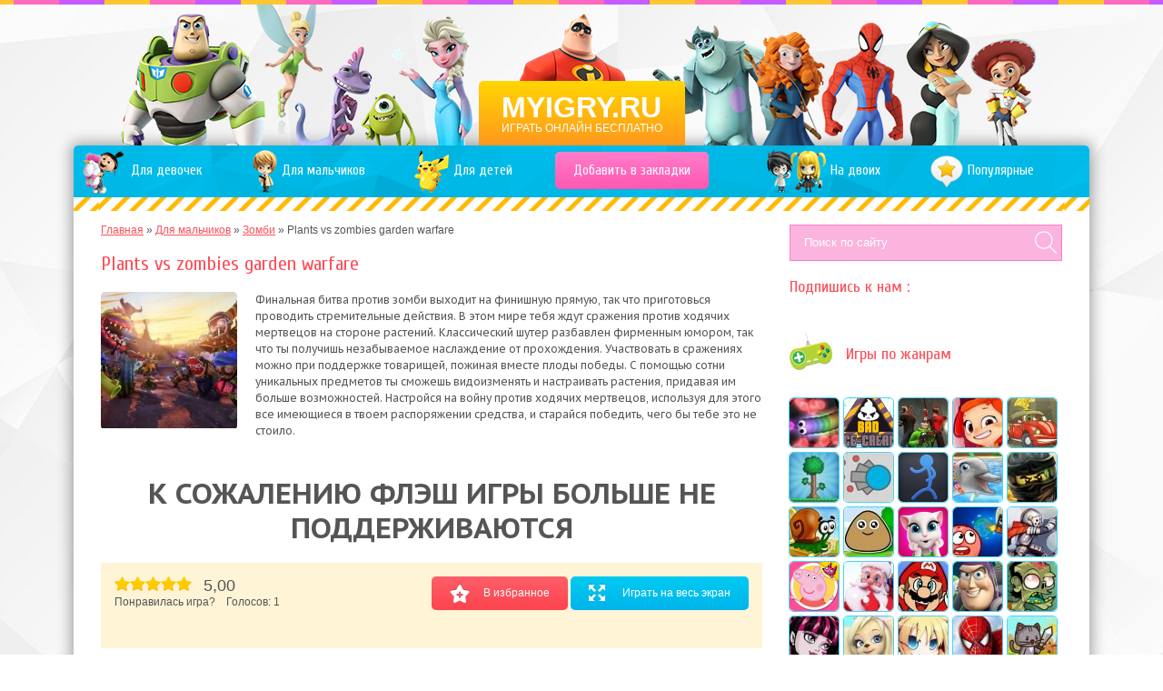

--- FILE ---
content_type: text/html; charset=utf-8
request_url: http://myigry.ru/plants-vs-zombies-garden-warfare/
body_size: 12163
content:
<!DOCTYPE html>
<html itemscope itemtype="http://schema.org/WebPage" lang="ru">
<head>
  <meta charset="UTF-8">
  <title itemprop="name">Игра Plants vs zombies garden warfare играть онлайн бесплатно</title>
  <meta name="description" itemprop="description" lang="ru" content="Финальная битва против зомби выходит на финишную прямую, так что приготовься проводить стремительные действия. В этом мире тебя ждут сражения против ходячих мертвецов на стороне растений.">
  <meta property="og:type" content="article">
  <meta property="og:title" content="Игра Plants vs zombies garden warfare играть онлайн бесплатно">
  <meta property="og:description" content="Финальная битва против зомби выходит на финишную прямую, так что приготовься проводить стремительные действия. В этом мире тебя ждут сражения против ходячих мертвецов на стороне растений.">
  <meta property="og:url" content="http://myigry.ru/plants-vs-zombies-garden-warfare/">
  <meta property="og:image" content="http://myigry.ru/wp-content/uploads/2016/07/plants-vs-zombies-garden-warfare-165x135.jpg">
  <meta name="viewport" content="width=device-width, initial-scale=1, maximum-scale=1">
  <meta name="format-detection" content="telephone=no">
  <link href='http://fonts.googleapis.com/css?family=PT+Sans+Caption:400,700&subset=latin,cyrillic' rel='stylesheet' type='text/css'>
  <link href='http://fonts.googleapis.com/css?family=Cuprum:400,700&subset=latin,cyrillic' rel='stylesheet' type='text/css'>
  <link rel="alternate" type="application/rss+xml" title="RSS 2.0" href="/feed/">
  <link rel="pingback" href="/xmlrpc.php">
  <link rel="shortcut icon" href="/wp-content/themes/flash-1/img/nav-icon.png">
  <link rel='dns-prefetch' href='//s.w.org'>
  <link rel="alternate" type="application/rss+xml" title="Онлайн игры - играть бесплатно &raquo; Лента комментариев к &laquo;Plants vs zombies garden warfare&raquo;" href="/plants-vs-zombies-garden-warfare/feed/">
  <script type="text/javascript">
                        window._wpemojiSettings = {"baseUrl":"https:\/\/s.w.org\/images\/core\/emoji\/12.0.0-1\/72x72\/","ext":".png","svgUrl":"https:\/\/s.w.org\/images\/core\/emoji\/12.0.0-1\/svg\/","svgExt":".svg","source":{"concatemoji":"http:\/\/myigry.ru\/wp-includes\/js\/wp-emoji-release.min.js?ver=5.3.13"}};
                        !function(e,a,t){var n,r,o,i=a.createElement("canvas"),p=i.getContext&&i.getContext("2d");function s(e,t){var a=String.fromCharCode;p.clearRect(0,0,i.width,i.height),p.fillText(a.apply(this,e),0,0);e=i.toDataURL();return p.clearRect(0,0,i.width,i.height),p.fillText(a.apply(this,t),0,0),e===i.toDataURL()}function c(e){var t=a.createElement("script");t.src=e,t.defer=t.type="text/javascript",a.getElementsByTagName("head")[0].appendChild(t)}for(o=Array("flag","emoji"),t.supports={everything:!0,everythingExceptFlag:!0},r=0;r<o.length;r++)t.supports[o[r]]=function(e){if(!p||!p.fillText)return!1;switch(p.textBaseline="top",p.font="600 32px Arial",e){case"flag":return s([127987,65039,8205,9895,65039],[127987,65039,8203,9895,65039])?!1:!s([55356,56826,55356,56819],[55356,56826,8203,55356,56819])&&!s([55356,57332,56128,56423,56128,56418,56128,56421,56128,56430,56128,56423,56128,56447],[55356,57332,8203,56128,56423,8203,56128,56418,8203,56128,56421,8203,56128,56430,8203,56128,56423,8203,56128,56447]);case"emoji":return!s([55357,56424,55356,57342,8205,55358,56605,8205,55357,56424,55356,57340],[55357,56424,55356,57342,8203,55358,56605,8203,55357,56424,55356,57340])}return!1}(o[r]),t.supports.everything=t.supports.everything&&t.supports[o[r]],"flag"!==o[r]&&(t.supports.everythingExceptFlag=t.supports.everythingExceptFlag&&t.supports[o[r]]);t.supports.everythingExceptFlag=t.supports.everythingExceptFlag&&!t.supports.flag,t.DOMReady=!1,t.readyCallback=function(){t.DOMReady=!0},t.supports.everything||(n=function(){t.readyCallback()},a.addEventListener?(a.addEventListener("DOMContentLoaded",n,!1),e.addEventListener("load",n,!1)):(e.attachEvent("onload",n),a.attachEvent("onreadystatechange",function(){"complete"===a.readyState&&t.readyCallback()})),(n=t.source||{}).concatemoji?c(n.concatemoji):n.wpemoji&&n.twemoji&&(c(n.twemoji),c(n.wpemoji)))}(window,document,window._wpemojiSettings);
  </script>
  <style type="text/css">
  img.wp-smiley,
  img.emoji {
        display: inline !important;
        border: none !important;
        box-shadow: none !important;
        height: 1em !important;
        width: 1em !important;
        margin: 0 .07em !important;
        vertical-align: -0.1em !important;
        background: none !important;
        padding: 0 !important;
  }
  </style>
  <link rel='stylesheet' id='wp-postratings-css' href='/wp-content/plugins/wp-postratings/css/postratings-css.css?ver=1.84' type='text/css' media='all'>
  <link rel='stylesheet' id='reset-css' href='/wp-content/themes/flash-1/css/reset.css?ver=5.3.13' type='text/css' media='all'>
  <link rel='stylesheet' id='default-style-css' href='/wp-content/themes/flash-1/style.css?ver=5.3.13' type='text/css' media='all'>
  <link rel='stylesheet' id='social-style-css' href='/wp-content/themes/flash-1/css/social-likes_classic.css?ver=5.3.13' type='text/css' media='all'>
  <link rel='stylesheet' id='MyriadPro-css' href='/wp-content/themes/flash-1/fonts/myriadpro.css?ver=5.3.13' type='text/css' media='all'>
  <script type='text/javascript' src='/wp-includes/js/jquery/jquery.js?ver=1.12.4-wp'></script>
  <script type='text/javascript' src='/wp-includes/js/jquery/jquery-migrate.min.js?ver=1.4.1'></script>
  <script type='text/javascript' src='/wp-content/themes/flash-1/js/social-likes.min.js?ver=5.3.13'></script>
  <script type='text/javascript' src='/wp-content/themes/flash-1/js/jquery.knob.js?ver=5.3.13'></script>
  <script type='text/javascript' src='/wp-content/themes/flash-1/js/default.js?ver=5.3.13'></script>
  <link rel='https://api.w.org/' href='/wp-json/'>
  <link rel="EditURI" type="application/rsd+xml" title="RSD" href="/xmlrpc.php?rsd">
  <link rel="wlwmanifest" type="application/wlwmanifest+xml" href="/wp-includes/wlwmanifest.xml">
  <link rel='prev' title='Дневники тайн прохождение' href='/dnevniki-tayn-prokhozhdenie/'>
  <link rel='next' title='Garden warfare 2' href='/garden-warfare-2/'>
  <link rel="canonical" href="/plants-vs-zombies-garden-warfare/">
  <link rel='shortlink' href='/?p=22892'>
  <link rel="alternate" type="application/json+oembed" href="/wp-json/oembed/1.0/embed?url=http%3A%2F%2Fmyigry.ru%2Fplants-vs-zombies-garden-warfare%2F">
  <link rel="alternate" type="text/xml+oembed" href="/wp-json/oembed/1.0/embed?url=http%3A%2F%2Fmyigry.ru%2Fplants-vs-zombies-garden-warfare%2F&#038;format=xml">
</head>
<body class="post-template-default single single-post postid-22892 single-format-standard">
  <div class="wrapper">
    <div class="topper"></div>
    <header itemscope itemtype="http://schema.org/WPHeader">
      <a href="/">
      <div class="logo-wrap">
        <p class="logo" itemprop="name">MYIGRY.RU</p>
        <p class="slogan" itemprop="description">Играть онлайн бесплатно</p>
      </div></a>
    </header>
    <div class="entry">
      <nav itemscope itemtype="http://www.schema.org/SiteNavigationElement">
        <div class="menu-glavnoe-menyu-container">
          <ul id="menu-glavnoe-menyu" class="menu">
            <li itemprop="name" id="menu-item-10732" class="menu-girls menu-item menu-item-type-taxonomy menu-item-object-category menu-item-10732">
              <a href="/igry-dlya-devochek/" itemprop="url"><span>Для девочек</span></a>
            </li>
            <li itemprop="name" id="menu-item-10734" class="menu-boys menu-item menu-item-type-taxonomy menu-item-object-category current-post-ancestor menu-item-10734">
              <a href="/dlya-malchikov/" itemprop="url"><span>Для мальчиков</span></a>
            </li>
            <li itemprop="name" id="menu-item-10733" class="menu-kids menu-item menu-item-type-taxonomy menu-item-object-category menu-item-10733">
              <a href="/dlya-detey/" itemprop="url"><span>Для детей</span></a>
            </li>
            <li itemprop="name" id="menu-item-12" class="menu-favor menu-item menu-item-type-custom menu-item-object-custom menu-item-12">
              <a href="#" itemprop="url"><span>Добавить в закладки</span></a>
            </li>
            <li itemprop="name" id="menu-item-10735" class="menu-two menu-item menu-item-type-taxonomy menu-item-object-category menu-item-10735">
              <a href="/igry-na-dvoih/" itemprop="url"><span>На двоих</span></a>
            </li>
            <li itemprop="name" id="menu-item-10736" class="menu-new menu-item menu-item-type-taxonomy menu-item-object-category menu-item-10736">
              <a title="Новинки игр" href="/novinki/" itemprop="url"><span>Новинки</span></a>
            </li>
            <li itemprop="name" id="menu-item-10737" class="menu-pop menu-item menu-item-type-taxonomy menu-item-object-category menu-item-10737">
              <a title="Популярные онлайн игры" href="/populyarnoe/" itemprop="url"><span>Популярные</span></a>
            </li>
            
          </ul>
        </div>
      </nav>
      <section class="content-wrap" itemscope itemtype="http://schema.org/VideoGame">
        <div class="breadcrumbs">
          <div class="pf-breadcrumbs" xmlns:v="http://rdf.data-vocabulary.org/#">
            <span typeof="v:Breadcrumb"><a href="/" rel="v:url" property="v:title">Главная</a> &raquo;</span> <span typeof="v:Breadcrumb"><a href="/dlya-malchikov/" rel="v:url" property="v:title">Для мальчиков</a> &raquo;</span> <span typeof="v:Breadcrumb"><a href="/igry-zombi/" rel="v:url" property="v:title">Зомби</a> &raquo;</span> Plants vs zombies garden warfare
          </div>
        </div>
        <div class="textblock">
          <h1 itemprop="name">Plants vs zombies garden warfare</h1>
          <div class="page-entry post-22892 post type-post status-publish format-standard has-post-thumbnail hentry category-igry-zombi" id="post-22892">
            <div class="post-thumb">
              <a href="/plants-vs-zombies-garden-warfare/" itemprop="url"><img width="150" height="150" src="/wp-content/uploads/2016/07/plants-vs-zombies-garden-warfare-150x150.jpg" class="attachment-thumbnail size-thumbnail wp-post-image" alt="Игра Plants vs zombies garden warfare" title="Игра Plants vs zombies garden warfare" itemprop="image" srcset="/wp-content/uploads/2016/07/plants-vs-zombies-garden-warfare-150x150.jpg 150w, /wp-content/uploads/2016/07/plants-vs-zombies-garden-warfare-54x54.jpg 54w" sizes="(max-width: 150px) 100vw, 150px"></a>
            </div>
            <div itemprop="description">
              <p>Финальная битва против зомби выходит на финишную прямую, так что приготовься проводить стремительные действия. В этом мире тебя ждут сражения против ходячих мертвецов на стороне растений. Классический шутер разбавлен фирменным юмором, так что ты получишь незабываемое наслаждение от прохождения. Участвовать в сражениях можно при поддержке товарищей, пожиная вместе плоды победы. С помощью сотни уникальных предметов ты сможешь видоизменять и настраивать растения, придавая им больше возможностей. Настройся на войну против ходячих мертвецов, используя для этого все имеющиеся в твоем распоряжении средства, и старайся победить, чего бы тебе это не стоило.</p>
            </div>
          </div>
        </div>
        <div class="game-single">
          <div class="flash-wrap fullscreen">
            <p style="text-transform: uppercase;padding: 20px 0;font-weight: bold;font-size: 2rem;line-height: 1.2;">К сожалению флэш игры больше не поддерживаются</p>
          </div>
          <div class="share clear">
            <div class="links">
              <a class="btn btn-favor" rel="sidebar"><i></i><span>В избранное</span></a> <a class="btn btn-fullscreen link-fullscreen"><i></i><span>Играть на весь экран</span></a> <a class="btn btn-close-fullscreen close-fullscreen"><i></i><span>Закрыть</span></a>
            </div>
            <div class="star" style="padding:15px;">
              <div id="post-ratings-22892" class="post-ratings" data-nonce="cf8b387d82">
                <img src="/wp-content/plugins/wp-postratings/images/stars_flat(png)/rating_on.png" alt="1 оценка, среднее: 5,00 из 5" title="1 оценка, среднее: 5,00 из 5" class="post-ratings-image"><img src="/wp-content/plugins/wp-postratings/images/stars_flat(png)/rating_on.png" alt="1 оценка, среднее: 5,00 из 5" title="1 оценка, среднее: 5,00 из 5" class="post-ratings-image"><img src="/wp-content/plugins/wp-postratings/images/stars_flat(png)/rating_on.png" alt="1 оценка, среднее: 5,00 из 5" title="1 оценка, среднее: 5,00 из 5" class="post-ratings-image"><img src="/wp-content/plugins/wp-postratings/images/stars_flat(png)/rating_on.png" alt="1 оценка, среднее: 5,00 из 5" title="1 оценка, среднее: 5,00 из 5" class="post-ratings-image"><img src="/wp-content/plugins/wp-postratings/images/stars_flat(png)/rating_on.png" alt="1 оценка, среднее: 5,00 из 5" title="1 оценка, среднее: 5,00 из 5" class="post-ratings-image"> <strong>5,00</strong>
                <div class="rating-bottom">
                  Понравилась игра? &nbsp;&nbsp;&nbsp;Голосов: <span>1</span>
                </div>
              </div>
              <div style="display: none;" itemprop="aggregateRating" itemscope itemtype="http://schema.org/AggregateRating">
                <meta itemprop="bestRating" content="5">
                <meta itemprop="worstRating" content="1">
                <meta itemprop="ratingValue" content="5">
                <meta itemprop="ratingCount" content="1">
              </div>
            </div>
            <div class="sociale">
              
            </div>
          </div>
        </div>
        <div class="game-navigation clear">
          <a href="/dnevniki-tayn-prokhozhdenie/" rel="prev">Предыдущая игра</a> <a href="/garden-warfare-2/" rel="next">Следущая игра</a>
        </div>
        <h2>Похожие игры</h2>
        <div class="sim-items clear">
          <div class="sim-item post-3456 post type-post status-publish format-standard has-post-thumbnail hentry category-igry-gonki" id="post-3456">
            <div class="sim-image">
              <a href="/parkovka-avtobusa/"><img width="150" height="150" src="/wp-content/uploads/i/3456-150x150.jpg" class="attachment-thumbnail size-thumbnail wp-post-image" alt="Игра Парковка Автобуса" title="Игра Парковка Автобуса" srcset="/wp-content/uploads/i/3456-150x150.jpg 150w, /wp-content/uploads/i/3456-115x115.jpg 115w, /wp-content/uploads/i/3456-54x54.jpg 54w, /wp-content/uploads/i/3456.jpg 170w" sizes="(max-width: 150px) 100vw, 150px"></a>
            </div>Парковка Автобуса
          </div>
          <div class="sim-item post-8834 post type-post status-publish format-standard has-post-thumbnail hentry category-igry-zombi" id="post-8834">
            <div class="sim-image">
              <a href="/rvz-garden-warfare/"><img width="150" height="150" src="/wp-content/uploads/2016/03/rvz-garden-warfare-150x150.jpg" class="attachment-thumbnail size-thumbnail wp-post-image" alt="Игра Рvz garden warfare" title="Игра Рvz garden warfare" srcset="/wp-content/uploads/2016/03/rvz-garden-warfare-150x150.jpg 150w, /wp-content/uploads/2016/03/rvz-garden-warfare-54x54.jpg 54w" sizes="(max-width: 150px) 100vw, 150px"></a>
            </div>Рvz garden warfare
          </div>
          <div class="sim-item post-5683 post type-post status-publish format-standard has-post-thumbnail hentry category-igry-strelyalki" id="post-5683">
            <div class="sim-image">
              <a href="/agenty-ankl/"><img width="150" height="150" src="/wp-content/uploads/2016/04/agenty-ankl-150x150.png" class="attachment-thumbnail size-thumbnail wp-post-image" alt="Игра Агенты анкл" title="Игра Агенты анкл" srcset="/wp-content/uploads/2016/04/agenty-ankl-150x150.png 150w, /wp-content/uploads/2016/04/agenty-ankl-54x54.png 54w" sizes="(max-width: 150px) 100vw, 150px"></a>
            </div>Агенты анкл
          </div>
          <div class="sim-item post-27140 post type-post status-publish format-standard has-post-thumbnail hentry category-igry-priklyucheniya" id="post-27140">
            <div class="sim-image">
              <a href="/frizl-fraz/"><img width="150" height="150" src="/wp-content/uploads/2016/12/frizl-fraz-150x150.png" class="attachment-thumbnail size-thumbnail wp-post-image" alt="Игра Фризл Фраз" title="Игра Фризл Фраз" srcset="/wp-content/uploads/2016/12/frizl-fraz-150x150.png 150w, /wp-content/uploads/2016/12/frizl-fraz-300x300.png 300w, /wp-content/uploads/2016/12/frizl-fraz-115x115.png 115w, /wp-content/uploads/2016/12/frizl-fraz-54x54.png 54w, /wp-content/uploads/2016/12/frizl-fraz.png 512w" sizes="(max-width: 150px) 100vw, 150px"></a>
            </div>Фризл Фраз
          </div>
          <div class="sim-item post-12453 post type-post status-publish format-standard has-post-thumbnail hentry category-terrariya" id="post-12453">
            <div class="sim-image">
              <a href="/terraria-veshhi/"><img width="150" height="150" src="/wp-content/uploads/2016/05/terraria-veshhi-150x150.png" class="attachment-thumbnail size-thumbnail wp-post-image" alt="Игра Terraria вещи " title="Игра Terraria вещи " srcset="/wp-content/uploads/2016/05/terraria-veshhi-150x150.png 150w, /wp-content/uploads/2016/05/terraria-veshhi-300x300.png 300w, /wp-content/uploads/2016/05/terraria-veshhi-115x115.png 115w, /wp-content/uploads/2016/05/terraria-veshhi-54x54.png 54w, /wp-content/uploads/2016/05/terraria-veshhi.png 720w" sizes="(max-width: 150px) 100vw, 150px"></a>
            </div>Terraria вещи
          </div>
          <div class="sim-item post-10520 post type-post status-publish format-standard has-post-thumbnail hentry category-igry-lego-nindzya-go" id="post-10520">
            <div class="sim-image">
              <a href="/lego-nindzya-go-protiv-zombi/"><img width="150" height="150" src="/wp-content/uploads/2016/08/lego-nindzya-go-protiv-zombi-150x150.jpg" class="attachment-thumbnail size-thumbnail wp-post-image" alt="Игра Лего Ниндзя Го против зомби" title="Игра Лего Ниндзя Го против зомби" srcset="/wp-content/uploads/2016/08/lego-nindzya-go-protiv-zombi-150x150.jpg 150w, /wp-content/uploads/2016/08/lego-nindzya-go-protiv-zombi-54x54.jpg 54w" sizes="(max-width: 150px) 100vw, 150px"></a>
            </div>Лего Ниндзя Го против зомби
          </div>
          <div class="sim-item post-30481 post type-post status-publish format-standard has-post-thumbnail hentry category-igry-shakhmaty" id="post-30481">
            <div class="sim-image">
              <a href="/slozhnye-shakhmaty/"><img width="150" height="150" src="/wp-content/uploads/2017/08/slozhnye-shakhmaty-150x150.jpg" class="attachment-thumbnail size-thumbnail wp-post-image" alt="Игра Сложные шахматы " title="Игра Сложные шахматы " srcset="/wp-content/uploads/2017/08/slozhnye-shakhmaty-150x150.jpg 150w, /wp-content/uploads/2017/08/slozhnye-shakhmaty-54x54.jpg 54w" sizes="(max-width: 150px) 100vw, 150px"></a>
            </div>Сложные шахматы
          </div>
          <div class="sim-item post-1382 post type-post status-publish format-standard has-post-thumbnail hentry category-igry-brodilki" id="post-1382">
            <div class="sim-image">
              <a href="/na-russkom-ot-mekhanikov/"><img width="150" height="150" src="/wp-content/uploads/2015/09/1428944401_dead-effect-2-150x150.jpg" class="attachment-thumbnail size-thumbnail wp-post-image" alt="Игра На русском от механиков" title="Игра На русском от механиков" srcset="/wp-content/uploads/2015/09/1428944401_dead-effect-2-150x150.jpg 150w, /wp-content/uploads/2015/09/1428944401_dead-effect-2-54x54.jpg 54w" sizes="(max-width: 150px) 100vw, 150px"></a>
            </div>На русском от механиков
          </div>
          <div class="sim-item post-26595 post type-post status-publish format-standard has-post-thumbnail hentry category-igry-strelyalki" id="post-26595">
            <div class="sim-image">
              <a href="/block-city-wars/"><img width="150" height="150" src="/wp-content/uploads/2016/11/block-city-wars-150x150.jpg" class="attachment-thumbnail size-thumbnail wp-post-image" alt="Игра Block City Wars" title="Игра Block City Wars" srcset="/wp-content/uploads/2016/11/block-city-wars-150x150.jpg 150w, /wp-content/uploads/2016/11/block-city-wars-115x115.jpg 115w, /wp-content/uploads/2016/11/block-city-wars-54x54.jpg 54w, /wp-content/uploads/2016/11/block-city-wars.jpg 225w" sizes="(max-width: 150px) 100vw, 150px"></a>
            </div>Block City Wars
          </div>
          <div class="sim-item post-23806 post type-post status-publish format-standard has-post-thumbnail hentry category-igry-priklyucheniya" id="post-23806">
            <div class="sim-image">
              <a href="/lunnaya-dolina/"><img width="150" height="150" src="/wp-content/uploads/2016/07/lunnaya-dolina-150x150.png" class="attachment-thumbnail size-thumbnail wp-post-image" alt="Игра Лунная Долина" title="Игра Лунная Долина" srcset="/wp-content/uploads/2016/07/lunnaya-dolina-150x150.png 150w, /wp-content/uploads/2016/07/lunnaya-dolina-54x54.png 54w" sizes="(max-width: 150px) 100vw, 150px"></a>
            </div>Лунная Долина
          </div>
          <div class="sim-item post-8807 post type-post status-publish format-standard has-post-thumbnail hentry category-igry-assasin-krid category-igry-strelyalki" id="post-8807">
            <div class="sim-image">
              <a href="/assasin-krid-1/"><img width="150" height="150" src="/wp-content/uploads/i/8807-150x150.jpg" class="attachment-thumbnail size-thumbnail wp-post-image" alt="Игра Стрелялка: Ассасин Снайпер" title="Игра Стрелялка: Ассасин Снайпер" srcset="/wp-content/uploads/i/8807-150x150.jpg 150w, /wp-content/uploads/i/8807-115x115.jpg 115w, /wp-content/uploads/i/8807-54x54.jpg 54w, /wp-content/uploads/i/8807.jpg 170w" sizes="(max-width: 150px) 100vw, 150px"></a>
            </div>Стрелялка: Ассасин Снайпер
          </div>
          <div class="sim-item post-15419 post type-post status-publish format-standard has-post-thumbnail hentry category-igry-mishka-freddi" id="post-15419">
            <div class="sim-image">
              <a href="/5-nochey-s-freddi-6/"><img width="150" height="150" src="/wp-content/uploads/2015/08/5-nochey-s-freddi-6-150x150.jpg" class="attachment-thumbnail size-thumbnail wp-post-image" alt="Игра 5 ночей с Фредди 6" title="Игра 5 ночей с Фредди 6" srcset="/wp-content/uploads/2015/08/5-nochey-s-freddi-6-150x150.jpg 150w, /wp-content/uploads/2015/08/5-nochey-s-freddi-6-54x54.jpg 54w" sizes="(max-width: 150px) 100vw, 150px"></a>
            </div>5 ночей с Фредди 6
          </div>
          <div class="sim-item post-2819 post type-post status-publish format-standard has-post-thumbnail hentry category-igry-gta" id="post-2819">
            <div class="sim-image">
              <a href="/gta-krutoy-gangster/"><img width="150" height="150" src="/wp-content/uploads/2016/02/gta-krutoy-gangster-150x150.jpg" class="attachment-thumbnail size-thumbnail wp-post-image" alt="Игра ГТА крутой гангстер" title="Игра ГТА крутой гангстер" srcset="/wp-content/uploads/2016/02/gta-krutoy-gangster-150x150.jpg 150w, /wp-content/uploads/2016/02/gta-krutoy-gangster-54x54.jpg 54w" sizes="(max-width: 150px) 100vw, 150px"></a>
            </div>ГТА крутой гангстер
          </div>
          <div class="sim-item post-2920 post type-post status-publish format-standard has-post-thumbnail hentry category-igry-kvesty" id="post-2920">
            <div class="sim-image">
              <a href="/nyensi-dryu-pesn-temnykh-vod/"><img width="150" height="150" src="/wp-content/uploads/2015/10/nyensi-dryu-pesn-temnykh-vod-150x150.jpg" class="attachment-thumbnail size-thumbnail wp-post-image" alt="Игра Нэнси Дрю песнь темных вод" title="Игра Нэнси Дрю песнь темных вод" srcset="/wp-content/uploads/2015/10/nyensi-dryu-pesn-temnykh-vod-150x150.jpg 150w, /wp-content/uploads/2015/10/nyensi-dryu-pesn-temnykh-vod-54x54.jpg 54w" sizes="(max-width: 150px) 100vw, 150px"></a>
            </div>Нэнси Дрю песнь темных вод
          </div>
          <div class="sim-item post-32785 post type-post status-publish format-standard has-post-thumbnail hentry category-igry-strelyalki" id="post-32785">
            <div class="sim-image">
              <a href="/garris-mod-pryatki/"><img width="150" height="150" src="/wp-content/uploads/2018/09/garris-mod-pryatki-150x150.jpg" class="attachment-thumbnail size-thumbnail wp-post-image" alt="Игра Гаррис Мод: Прятки " title="Игра Гаррис Мод: Прятки " srcset="/wp-content/uploads/2018/09/garris-mod-pryatki-150x150.jpg 150w, /wp-content/uploads/2018/09/garris-mod-pryatki-54x54.jpg 54w" sizes="(max-width: 150px) 100vw, 150px"></a>
            </div>Гаррис Мод: Прятки
          </div>
        </div>
      </section>
      <aside class="sidebar" itemscope itemtype="http://schema.org/WPSideBar">
        <div class="srh-wrap">
          <form class="" action="/" method="get">
            <fieldset class="srh input-group">
              <input class="form-control" type="text" name="s" id="search" value="" placeholder="Поиск по сайту"> <input type="image" alt="Search" src="/wp-content/themes/flash-1/img/search-btn.png" class="srh-btn">
            </fieldset>
          </form>
        </div>
        <h3>Подпишись к нам :</h3>
        <div class="soc-groups"></div>
        <h3><span class="head-ico"><img src="/wp-content/themes/flash-1/img/cat-ico.png"></span> Игры по жанрам</h3>
        <div class="cat-items clear">
          <div class="cat-item">
            <div class="cat-image" rel="tooltip" title="Slither.io">
              <div class="cat-image-wrap">
                <a href="/igry-slither-io/"><img src="/wp-content/uploads/2016/11/slitherio-1-54x54.jpg"></a>
              </div>
            </div>
          </div>
          <div class="cat-item">
            <div class="cat-image" rel="tooltip" title="Плохое Мороженое">
              <div class="cat-image-wrap">
                <a href="/igry-plokhoe-morozhenoe/"><img src="/wp-content/uploads/2015/11/Plohoe-morozhenoe-54x54.png"></a>
              </div>
            </div>
          </div>
          <div class="cat-item">
            <div class="cat-image" rel="tooltip" title="Контра Сити">
              <div class="cat-image-wrap">
                <a href="/kontra-siti-cat/"><img src="/wp-content/uploads/2016/04/city-54x54.jpg"></a>
              </div>
            </div>
          </div>
          <div class="cat-item">
            <div class="cat-image" rel="tooltip" title="Сказочный патруль">
              <div class="cat-image-wrap">
                <a href="/igry-skazochnyy-patrul/"><img src="/wp-content/uploads/2017/03/igry-skazochnyy-patrul-54x54.jpg"></a>
              </div>
            </div>
          </div>
          <div class="cat-item">
            <div class="cat-image" rel="tooltip" title="Машинка Вилли">
              <div class="cat-image-wrap">
                <a href="/mashinka-villi/"><img src="/wp-content/uploads/2016/11/krasnaya-54x54.jpg"></a>
              </div>
            </div>
          </div>
          <div class="cat-item">
            <div class="cat-image" rel="tooltip" title="Террария">
              <div class="cat-image-wrap">
                <a href="/terrariya-cat/"><img src="/wp-content/uploads/2016/11/terraria-54x54.jpg"></a>
              </div>
            </div>
          </div>
          <div class="cat-item">
            <div class="cat-image" rel="tooltip" title="Diep.Io ">
              <div class="cat-image-wrap">
                <a href="/igry-diep-io/"><img src="/wp-content/uploads/2016/11/diep.io_-54x54.jpg"></a>
              </div>
            </div>
          </div>
          <div class="cat-item">
            <div class="cat-image" rel="tooltip" title="Стикмен ">
              <div class="cat-image-wrap">
                <a href="/igry-stikmen/"><img src="/wp-content/uploads/2016/11/igry-stikmen-54x54.png"></a>
              </div>
            </div>
          </div>
          <div class="cat-item">
            <div class="cat-image" rel="tooltip" title="Шоу Дельфинов">
              <div class="cat-image-wrap">
                <a href="/shou-delfinov/"><img src="/wp-content/uploads/2016/11/shou-dolphin-54x54.jpg"></a>
              </div>
            </div>
          </div>
          <div class="cat-item">
            <div class="cat-image" rel="tooltip" title="Ниндзя Го">
              <div class="cat-image-wrap">
                <a href="/igry-lego-nindzya-go/"><img src="/wp-content/uploads/2016/12/ninja-go-54x54.jpg"></a>
              </div>
            </div>
          </div>
          <div class="cat-item">
            <div class="cat-image" rel="tooltip" title="Улитка Боб">
              <div class="cat-image-wrap">
                <a href="/ulitka-bob-cat/"><img src="/wp-content/uploads/2016/11/bob-ulitka-54x54.jpg"></a>
              </div>
            </div>
          </div>
          <div class="cat-item">
            <div class="cat-image" rel="tooltip" title="Поу">
              <div class="cat-image-wrap">
                <a href="/igry-pou/"><img src="/wp-content/uploads/2016/11/pou-54x54.jpg"></a>
              </div>
            </div>
          </div>
          <div class="cat-item">
            <div class="cat-image" rel="tooltip" title="Моя говорящая Анжела">
              <div class="cat-image-wrap">
                <a href="/igry-moya-govoryashhaya-anzhela/"><img src="/wp-content/uploads/2015/11/angela-54x54.png"></a>
              </div>
            </div>
          </div>
          <div class="cat-item">
            <div class="cat-image" rel="tooltip" title="Красный шар">
              <div class="cat-image-wrap">
                <a href="/igry-krasnyy-shar/"><img src="/wp-content/uploads/2016/11/red-54x54.jpg"></a>
              </div>
            </div>
          </div>
          <div class="cat-item">
            <div class="cat-image" rel="tooltip" title="Рыцари">
              <div class="cat-image-wrap">
                <a href="/rycari/"><img src="/wp-content/uploads/2016/12/ricar-54x54.jpg"></a>
              </div>
            </div>
          </div>
          <div class="cat-item">
            <div class="cat-image" rel="tooltip" title="Свинка Пеппа">
              <div class="cat-image-wrap">
                <a href="/igry-svinka-peppa/"><img src="/wp-content/uploads/2015/08/peppaa-54x54.png"></a>
              </div>
            </div>
          </div>
          <div class="cat-item">
            <div class="cat-image" rel="tooltip" title="Новый год">
              <div class="cat-image-wrap">
                <a href="/igry-na-novyy-god/"><img src="/wp-content/uploads/2016/11/new-year-54x54.jpg"></a>
              </div>
            </div>
          </div>
          <div class="cat-item">
            <div class="cat-image" rel="tooltip" title="Марио">
              <div class="cat-image-wrap">
                <a href="/igry-mario/"><img src="/wp-content/uploads/2016/11/mario-54x54.jpg"></a>
              </div>
            </div>
          </div>
          <div class="cat-item">
            <div class="cat-image" rel="tooltip" title="История игрушек">
              <div class="cat-image-wrap">
                <a href="/igry-istoriya-igrushek/"><img src="/wp-content/uploads/2016/11/istroriya-54x54.jpg"></a>
              </div>
            </div>
          </div>
          <div class="cat-item">
            <div class="cat-image" rel="tooltip" title="Зомби">
              <div class="cat-image-wrap">
                <a href="/igry-zombi/"><img src="/wp-content/uploads/2016/11/zomby-54x54.jpg"></a>
              </div>
            </div>
          </div>
          <div class="cat-item">
            <div class="cat-image" rel="tooltip" title="Монстр Хай">
              <div class="cat-image-wrap">
                <a href="/igry-monstr-khay/"><img src="/wp-content/uploads/2016/11/monstr-54x54.jpg"></a>
              </div>
            </div>
          </div>
          <div class="cat-item">
            <div class="cat-image" rel="tooltip" title="Барбоскины">
              <div class="cat-image-wrap">
                <a href="/igry-barboskiny/"><img src="/wp-content/uploads/2016/11/barboskiny-54x54.jpg"></a>
              </div>
            </div>
          </div>
          <div class="cat-item">
            <div class="cat-image" rel="tooltip" title="Аниме">
              <div class="cat-image-wrap">
                <a href="/anime/"><img src="/wp-content/uploads/2016/12/anime-1-54x54.jpg"></a>
              </div>
            </div>
          </div>
          <div class="cat-item">
            <div class="cat-image" rel="tooltip" title="Человек паук ">
              <div class="cat-image-wrap">
                <a href="/igry-chelovek-pauk/"><img src="/wp-content/uploads/2016/12/pauk-54x54.jpg"></a>
              </div>
            </div>
          </div>
          <div class="cat-item">
            <div class="cat-image" rel="tooltip" title="Котята против лисят">
              <div class="cat-image-wrap">
                <a href="/igry-kotyata-protiv-lisyat/"><img src="/wp-content/uploads/2016/04/stirke-force-54x54.jpeg"></a>
              </div>
            </div>
          </div>
          <div class="cat-item">
            <div class="cat-image" rel="tooltip" title="Покемоны">
              <div class="cat-image-wrap">
                <a href="/igry-pokemony/"><img src="/wp-content/uploads/2016/11/pokemons-54x54.png"></a>
              </div>
            </div>
          </div>
          <div class="cat-item">
            <div class="cat-image" rel="tooltip" title="Герои ударного отряда">
              <div class="cat-image-wrap">
                <a href="/igry-strike-force-heroes/"><img src="/wp-content/uploads/2016/12/geroi-54x54.jpg"></a>
              </div>
            </div>
          </div>
          <div class="cat-item">
            <div class="cat-image" rel="tooltip" title="Съедобная планета">
              <div class="cat-image-wrap">
                <a href="/igry-sedobnaya-planeta/"><img src="/wp-content/uploads/2016/07/igry-sedobnaya-planeta-54x54.png"></a>
              </div>
            </div>
          </div>
          <div class="cat-item">
            <div class="cat-image" rel="tooltip" title="Nickelodeon.Ru">
              <div class="cat-image-wrap">
                <a href="/igry-nickelodeon-ru/"><img src="/wp-content/uploads/2016/11/nickel-54x54.jpg"></a>
              </div>
            </div>
          </div>
          <div class="cat-item">
            <div class="cat-image" rel="tooltip" title="Планета самоцветов">
              <div class="cat-image-wrap">
                <a href="/igry-planeta-samocvetov/"><img src="/wp-content/uploads/2016/11/planeta-54x54.jpg"></a>
              </div>
            </div>
          </div>
          <div class="cat-item">
            <div class="cat-image" rel="tooltip" title="Tasty Blue">
              <div class="cat-image-wrap">
                <a href="/igry-tasty-blue/"><img src="/wp-content/uploads/2016/07/igry-tasty-blue-54x54.jpeg"></a>
              </div>
            </div>
          </div>
          <div class="cat-item">
            <div class="cat-image" rel="tooltip" title="Супер крылья Джетт и его друзья">
              <div class="cat-image-wrap">
                <a href="/igry-super-krylya-dzhett-i-ego-druzya/"><img src="/wp-content/uploads/2016/11/super-krilya-54x54.jpg"></a>
              </div>
            </div>
          </div>
          <div class="cat-item">
            <div class="cat-image" rel="tooltip" title="Машинки">
              <div class="cat-image-wrap">
                <a href="/igry-mashinki/"><img src="/wp-content/uploads/2016/11/car-54x54.jpg"></a>
              </div>
            </div>
          </div>
          <div class="cat-item">
            <div class="cat-image" rel="tooltip" title="Кухня Сары">
              <div class="cat-image-wrap">
                <a href="/kukhnya-sary/"><img src="/wp-content/uploads/2016/12/sara-games-54x54.jpg"></a>
              </div>
            </div>
          </div>
          <div class="cat-item">
            <div class="cat-image" rel="tooltip" title="Бильярд">
              <div class="cat-image-wrap">
                <a href="/bilyard/"><img src="/wp-content/uploads/2016/11/billard-54x54.jpg"></a>
              </div>
            </div>
          </div>
          <div class="cat-item">
            <div class="cat-image" rel="tooltip" title="Игры IO ">
              <div class="cat-image-wrap">
                <a href="/igry-io/"><img src="/wp-content/uploads/2016/06/igry-io-54x54.jpg"></a>
              </div>
            </div>
          </div>
          <div class="cat-item">
            <div class="cat-image" rel="tooltip" title="Барби">
              <div class="cat-image-wrap">
                <a href="/igry-barbi/"><img src="/wp-content/uploads/2016/11/barby-1-54x54.jpg"></a>
              </div>
            </div>
          </div>
          <div class="cat-item">
            <div class="cat-image" rel="tooltip" title="Симуляторы">
              <div class="cat-image-wrap">
                <a href="/igry-simulyatory/"><img src="/wp-content/uploads/2015/07/simulyatori-54x54.png"></a>
              </div>
            </div>
          </div>
          <div class="cat-item">
            <div class="cat-image" rel="tooltip" title="Мстители">
              <div class="cat-image-wrap">
                <a href="/igry-mstiteli/"><img src="/wp-content/uploads/2015/05/mstiteli-54x54.png"></a>
              </div>
            </div>
          </div>
          <div class="cat-item">
            <div class="cat-image" rel="tooltip" title="Маджонг">
              <div class="cat-image-wrap">
                <a href="/igry-madzhong/"><img src="/wp-content/uploads/2016/11/majgong-54x54.jpg"></a>
              </div>
            </div>
          </div>
          <div class="cat-item">
            <div class="cat-image" rel="tooltip" title="Бродилки">
              <div class="cat-image-wrap">
                <a href="/igry-brodilki/"><img src="/wp-content/uploads/2016/11/brodilki-54x54.jpg"></a>
              </div>
            </div>
          </div>
          <div class="cat-item">
            <div class="cat-image" rel="tooltip" title="Роблокс">
              <div class="cat-image-wrap">
                <a href="/igry-robloks/"><img src="/wp-content/uploads/2017/12/roblox-54x54.jpg"></a>
              </div>
            </div>
          </div>
          <div class="cat-item">
            <div class="cat-image" rel="tooltip" title="Футбол">
              <div class="cat-image-wrap">
                <a href="/igry-futbol/"><img src="/wp-content/uploads/2016/11/futbol-54x54.jpg"></a>
              </div>
            </div>
          </div>
          <div class="cat-item">
            <div class="cat-image" rel="tooltip" title="Форсаж">
              <div class="cat-image-wrap">
                <a href="/igry-forsazh/"><img src="/wp-content/uploads/2015/08/fast-furious-54x54.png"></a>
              </div>
            </div>
          </div>
          <div class="cat-item">
            <div class="cat-image" rel="tooltip" title="Лего">
              <div class="cat-image-wrap">
                <a href="/igry-lego/"><img src="/wp-content/uploads/2016/11/lego-54x54.jpg"></a>
              </div>
            </div>
          </div>
          <div class="cat-item">
            <div class="cat-image" rel="tooltip" title="Фиксики">
              <div class="cat-image-wrap">
                <a href="/igry-fiksiki/"><img src="/wp-content/uploads/2015/08/fixie-54x54.png"></a>
              </div>
            </div>
          </div>
          <div class="cat-item">
            <div class="cat-image" rel="tooltip" title="Трансформеры">
              <div class="cat-image-wrap">
                <a href="/igry-transformery/"><img src="/wp-content/uploads/2016/11/transformery-54x54.jpg"></a>
              </div>
            </div>
          </div>
          <div class="cat-item">
            <div class="cat-image" rel="tooltip" title="Танки">
              <div class="cat-image-wrap">
                <a href="/igry-tanki/"><img src="/wp-content/uploads/2015/05/Tanki-54x54.png"></a>
              </div>
            </div>
          </div>
          <div class="cat-item">
            <div class="cat-image" rel="tooltip" title="Говорящий кот Том">
              <div class="cat-image-wrap">
                <a href="/igry-govoryashhiy-kot-tom/"><img src="/wp-content/uploads/2017/12/tom-54x54.jpg"></a>
              </div>
            </div>
          </div>
          <div class="cat-item">
            <div class="cat-image" rel="tooltip" title="Хэппи Вилс">
              <div class="cat-image-wrap">
                <a href="/igry-happy-wheels/"><img src="/wp-content/uploads/2015/07/vils-54x54.png"></a>
              </div>
            </div>
          </div>
          <div class="cat-item">
            <div class="cat-image" rel="tooltip" title="Злые птички">
              <div class="cat-image-wrap">
                <a href="/igry-yengri-berdz/"><img src="/wp-content/uploads/2015/08/Angry_Birds_2-54x54.jpg"></a>
              </div>
            </div>
          </div>
          <div class="cat-item">
            <div class="cat-image" rel="tooltip" title="Бой с тенью">
              <div class="cat-image-wrap">
                <a href="/igry-boy-s-tenyu/"><img src="/wp-content/uploads/2016/03/shadow-fight-54x54.png"></a>
              </div>
            </div>
          </div>
          <div class="cat-item">
            <div class="cat-image" rel="tooltip" title="Sims">
              <div class="cat-image-wrap">
                <a href="/igry-sims/"><img src="/wp-content/uploads/2017/12/sims-1-54x54.jpg"></a>
              </div>
            </div>
          </div>
          <div class="cat-item">
            <div class="cat-image" rel="tooltip" title="Майнкрафт">
              <div class="cat-image-wrap">
                <a href="/igry-maynkraft/"><img src="/wp-content/uploads/2016/11/minecraft-54x54.jpg"></a>
              </div>
            </div>
          </div>
          <div class="cat-item">
            <div class="cat-image" rel="tooltip" title="Стрелялки">
              <div class="cat-image-wrap">
                <a href="/igry-strelyalki/"><img src="/wp-content/uploads/2016/11/strelyalka-54x54.jpg"></a>
              </div>
            </div>
          </div>
          <div class="cat-item">
            <div class="cat-image" rel="tooltip" title="Сабвей Серф">
              <div class="cat-image-wrap">
                <a href="/igry-subway-surfers/"><img src="/wp-content/uploads/2016/12/subway-54x54.jpg"></a>
              </div>
            </div>
          </div>
          <div class="cat-item">
            <div class="cat-image" rel="tooltip" title="Наруто">
              <div class="cat-image-wrap">
                <a href="/igry-naruto/"><img src="/wp-content/uploads/2016/11/naruto-54x54.jpg"></a>
              </div>
            </div>
          </div>
          <div class="cat-item">
            <div class="cat-image" rel="tooltip" title="Мишка Фредди">
              <div class="cat-image-wrap">
                <a href="/igry-mishka-freddi/"><img src="/wp-content/uploads/2016/01/freddy-54x54.png"></a>
              </div>
            </div>
          </div>
          <div class="cat-item">
            <div class="cat-image" rel="tooltip" title="Мортал Комбат">
              <div class="cat-image-wrap">
                <a href="/igry-mortal-kombat/"><img src="/wp-content/uploads/2017/12/mortal-54x54.jpg"></a>
              </div>
            </div>
          </div>
          <div class="cat-item">
            <div class="cat-image" rel="tooltip" title="Agar.io">
              <div class="cat-image-wrap">
                <a href="/igry-agario/"><img src="/wp-content/uploads/2015/08/agario-gamea-54x54.png"></a>
              </div>
            </div>
          </div>
          <div class="cat-item">
            <div class="cat-image" rel="tooltip" title="Крокодильчик Свомпи">
              <div class="cat-image-wrap">
                <a href="/igry-krokodil-svompi/"><img src="/wp-content/uploads/2015/09/swompu-54x54.png"></a>
              </div>
            </div>
          </div>
          <div class="cat-item">
            <div class="cat-image" rel="tooltip" title="Девушки эквестрии">
              <div class="cat-image-wrap">
                <a href="/igry-devushki-yekvestrii/"><img src="/wp-content/uploads/2016/11/ekvestrii-54x54.jpg"></a>
              </div>
            </div>
          </div>
          <div class="cat-item">
            <div class="cat-image" rel="tooltip" title="Ам Ням">
              <div class="cat-image-wrap">
                <a href="/igry-am-nyam/"><img src="/wp-content/uploads/2016/11/am-nyam-54x54.jpg"></a>
              </div>
            </div>
          </div>
          <div class="cat-item">
            <div class="cat-image" rel="tooltip" title="Пони">
              <div class="cat-image-wrap">
                <a href="/igry-may-litl-poni/"><img src="/wp-content/uploads/2016/11/pony-54x54.jpg"></a>
              </div>
            </div>
          </div>
          <div class="cat-item">
            <div class="cat-image" rel="tooltip" title="Лунтик">
              <div class="cat-image-wrap">
                <a href="/igry-luntik/"><img src="/wp-content/uploads/2016/11/luntik-54x54.jpg"></a>
              </div>
            </div>
          </div>
          <div class="cat-item">
            <div class="cat-image" rel="tooltip" title="ГТА">
              <div class="cat-image-wrap">
                <a href="/igry-gta/"><img src="/wp-content/uploads/2016/11/gta-54x54.jpg"></a>
              </div>
            </div>
          </div>
          <div class="cat-item">
            <div class="cat-image" rel="tooltip" title="Geometry Dash">
              <div class="cat-image-wrap">
                <a href="/geometry-dash-cat/"><img src="/wp-content/uploads/2016/03/geometry-54x54.png"></a>
              </div>
            </div>
          </div>
          <div class="cat-item">
            <div class="cat-image" rel="tooltip" title="Роботы">
              <div class="cat-image-wrap">
                <a href="/igry-roboty/"><img src="/wp-content/uploads/2016/11/roboty-54x54.jpg"></a>
              </div>
            </div>
          </div>
          <div class="cat-item">
            <div class="cat-image" rel="tooltip" title="Приколы">
              <div class="cat-image-wrap">
                <a href="/igry-prikoly/"><img src="/wp-content/uploads/2015/10/prikoly-54x54.png"></a>
              </div>
            </div>
          </div>
          <div class="cat-item">
            <div class="cat-image" rel="tooltip" title="Приключения">
              <div class="cat-image-wrap">
                <a href="/igry-priklyucheniya/"><img src="/wp-content/uploads/2015/08/prikluch-54x54.jpg"></a>
              </div>
            </div>
          </div>
          <div class="cat-item">
            <div class="cat-image" rel="tooltip" title="Ниндзя">
              <div class="cat-image-wrap">
                <a href="/igry-nindzya/"><img src="/wp-content/uploads/2016/11/ninja-54x54.jpg"></a>
              </div>
            </div>
          </div>
          <div class="cat-item">
            <div class="cat-image" rel="tooltip" title="Драки">
              <div class="cat-image-wrap">
                <a href="/igry-draki/"><img src="/wp-content/uploads/2015/05/draki-54x54.jpg"></a>
              </div>
            </div>
          </div>
          <div class="cat-item">
            <div class="cat-image" rel="tooltip" title="Дальнобойщики ">
              <div class="cat-image-wrap">
                <a href="/igry-dalnoboyshhiki/"><img src="/wp-content/uploads/2015/07/dolnoboy-54x54.jpg"></a>
              </div>
            </div>
          </div>
          <div class="cat-item">
            <div class="cat-image" rel="tooltip" title="Даша Путешественница">
              <div class="cat-image-wrap">
                <a href="/dasha-puteshestvennica/"><img src="/wp-content/uploads/2016/04/dasha-54x54.png"></a>
              </div>
            </div>
          </div>
          <div class="cat-item">
            <div class="cat-image" rel="tooltip" title="Гонки ">
              <div class="cat-image-wrap">
                <a href="/igry-gonki/"><img src="/wp-content/uploads/2016/11/gonki-54x54.jpg"></a>
              </div>
            </div>
          </div>
          <div class="cat-item">
            <div class="cat-image" rel="tooltip" title="Властелин Колец">
              <div class="cat-image-wrap">
                <a href="/igry-vlastelin-kolec/"><img src="/wp-content/uploads/2015/10/kolec-54x54.png"></a>
              </div>
            </div>
          </div>
          <div class="cat-item">
            <div class="cat-image" rel="tooltip" title="Бэтмен">
              <div class="cat-image-wrap">
                <a href="/igry-betmen/"><img src="/wp-content/uploads/2016/11/batman-54x54.jpg"></a>
              </div>
            </div>
          </div>
          <div class="cat-item">
            <div class="cat-image" rel="tooltip" title="Счастливая Обезьянка">
              <div class="cat-image-wrap">
                <a href="/schastlivaya-obezyanka-cat/"><img src="/wp-content/uploads/2016/04/schastlivaya-obezyanka-indejka-igry-b-54x54.jpg"></a>
              </div>
            </div>
          </div>
          <div class="cat-item">
            <div class="cat-image" rel="tooltip" title="Бен 10">
              <div class="cat-image-wrap">
                <a href="/igry-ben-10/"><img src="/wp-content/uploads/2015/08/Ben-10-54x54.jpg"></a>
              </div>
            </div>
          </div>
          <div class="cat-item">
            <div class="cat-image" rel="tooltip" title="Бегалки">
              <div class="cat-image-wrap">
                <a href="/igry-begalki/"><img src="/wp-content/uploads/2015/09/begalki-54x54.png"></a>
              </div>
            </div>
          </div>
          <div class="cat-item">
            <div class="cat-image" rel="tooltip" title="Ассасин Крид">
              <div class="cat-image-wrap">
                <a href="/igry-assasin-krid/"><img src="/wp-content/uploads/2016/11/creed-54x54.jpg"></a>
              </div>
            </div>
          </div>
          <div class="cat-item">
            <div class="cat-image" rel="tooltip" title="Маленькое королевство Бена и Холли">
              <div class="cat-image-wrap">
                <a href="/igry-malenkoe-korolevstvo-bena-i-kholli/"><img src="/wp-content/uploads/2016/04/kingdom-54x54.jpeg"></a>
              </div>
            </div>
          </div>
          <div class="cat-item">
            <div class="cat-image" rel="tooltip" title="Три в ряд">
              <div class="cat-image-wrap">
                <a href="/tri-v-ryad/"><img src="/wp-content/uploads/2016/04/3ryad-54x54.jpg"></a>
              </div>
            </div>
          </div>
          <div class="cat-item">
            <div class="cat-image" rel="tooltip" title="Аркады">
              <div class="cat-image-wrap">
                <a href="/igry-arkady/"><img src="/wp-content/uploads/2016/11/arcady-54x54.jpg"></a>
              </div>
            </div>
          </div>
          <div class="cat-item">
            <div class="cat-image" rel="tooltip" title="Щенячий патруль">
              <div class="cat-image-wrap">
                <a href="/igry-shhenyachiy-patrul/"><img src="/wp-content/uploads/2016/11/patrul-54x54.jpg"></a>
              </div>
            </div>
          </div>
          <div class="cat-item">
            <div class="cat-image" rel="tooltip" title="Развивающие игры">
              <div class="cat-image-wrap">
                <a href="/razvivayushhie-igry/"><img src="/wp-content/uploads/2015/11/razvivayushie-54x54.jpeg"></a>
              </div>
            </div>
          </div>
          <div class="cat-item">
            <div class="cat-image" rel="tooltip" title="Леди Баг и супер кот">
              <div class="cat-image-wrap">
                <a href="/ledi-bag-i-super-kot-cat/"><img src="/wp-content/uploads/2016/02/kot-54x54.jpeg"></a>
              </div>
            </div>
          </div>
          <div class="cat-item">
            <div class="cat-image" rel="tooltip" title="Суши Кот">
              <div class="cat-image-wrap">
                <a href="/sushi-kot/"><img src="/wp-content/uploads/2016/03/sush-54x54.jpg"></a>
              </div>
            </div>
          </div>
          <div class="cat-item">
            <div class="cat-image" rel="tooltip" title="Тачки">
              <div class="cat-image-wrap">
                <a href="/igry-tachki/"><img src="/wp-content/uploads/2016/11/tachki-54x54.jpg"></a>
              </div>
            </div>
          </div>
          <div class="cat-item">
            <div class="cat-image" rel="tooltip" title="Симпсоны">
              <div class="cat-image-wrap">
                <a href="/igry-simpsony/"><img src="/wp-content/uploads/2016/11/simpsony-54x54.jpg"></a>
              </div>
            </div>
          </div>
          <div class="cat-item">
            <div class="cat-image" rel="tooltip" title="Раскраски">
              <div class="cat-image-wrap">
                <a href="/igry-raskraski/"><img src="/wp-content/uploads/2016/11/rackraski-54x54.jpg"></a>
              </div>
            </div>
          </div>
          <div class="cat-item">
            <div class="cat-image" rel="tooltip" title="Принцессы">
              <div class="cat-image-wrap">
                <a href="/igry-princessy/"><img src="/wp-content/uploads/2016/11/princessy-54x54.jpg"></a>
              </div>
            </div>
          </div>
          <div class="cat-item">
            <div class="cat-image" rel="tooltip" title="Микки Маус">
              <div class="cat-image-wrap">
                <a href="/igry-mikki-maus/"><img src="/wp-content/uploads/2016/11/mikki-54x54.jpg"></a>
              </div>
            </div>
          </div>
          <div class="cat-item">
            <div class="cat-image" rel="tooltip" title="Квесты">
              <div class="cat-image-wrap">
                <a href="/igry-kvesty/"><img src="/wp-content/uploads/2015/07/kvesty-54x54.png"></a>
              </div>
            </div>
          </div>
          <div class="cat-item">
            <div class="cat-image" rel="tooltip" title="Дисней">
              <div class="cat-image-wrap">
                <a href="/igry-disney/"><img src="/wp-content/uploads/2015/09/disney-play-54x54.jpeg"></a>
              </div>
            </div>
          </div>
          <div class="cat-item">
            <div class="cat-image" rel="tooltip" title="Малышка Хейзел">
              <div class="cat-image-wrap">
                <a href="/igry-malyshka-kheyzel/"><img src="/wp-content/uploads/2015/09/hezel-54x54.jpg"></a>
              </div>
            </div>
          </div>
          <div class="cat-item">
            <div class="cat-image" rel="tooltip" title="Эвер Афтер Хай">
              <div class="cat-image-wrap">
                <a href="/igry-yever-after-khay/"><img src="/wp-content/uploads/2016/11/ever-after-54x54.jpg"></a>
              </div>
            </div>
          </div>
          <div class="cat-item">
            <div class="cat-image" rel="tooltip" title="Холодное сердце">
              <div class="cat-image-wrap">
                <a href="/igry-kholodnoe-serdce/"><img src="/wp-content/uploads/2015/07/frozen-54x54.png"></a>
              </div>
            </div>
          </div>
          <div class="cat-item">
            <div class="cat-image" rel="tooltip" title="Пасьянс">
              <div class="cat-image-wrap">
                <a href="/igry-pasyans/"><img src="/wp-content/uploads/2015/11/pas-54x54.png"></a>
              </div>
            </div>
          </div>
          <div class="cat-item">
            <div class="cat-image" rel="tooltip" title="Ферма">
              <div class="cat-image-wrap">
                <a href="/igry-ferma/"><img src="/wp-content/uploads/2016/11/ferma-54x54.jpg"></a>
              </div>
            </div>
          </div>
          <div class="cat-item">
            <div class="cat-image" rel="tooltip" title="Звездные войны ">
              <div class="cat-image-wrap">
                <a href="/igry-zvezdnye-voyny/"><img src="/wp-content/uploads/2016/11/star-wars-54x54.jpg"></a>
              </div>
            </div>
          </div>
          <div class="cat-item">
            <div class="cat-image" rel="tooltip" title="Карточные ">
              <div class="cat-image-wrap">
                <a href="/igry-kartochnye/"><img src="/wp-content/uploads/2015/11/karts-54x54.png"></a>
              </div>
            </div>
          </div>
          <div class="cat-item">
            <div class="cat-image" rel="tooltip" title="Логические">
              <div class="cat-image-wrap">
                <a href="/logicheskie-igry/"><img src="/wp-content/uploads/2015/10/logic-54x54.jpg"></a>
              </div>
            </div>
          </div>
          <div class="cat-item">
            <div class="cat-image" rel="tooltip" title="Supersnake.io">
              <div class="cat-image-wrap">
                <a href="/igry-supersnake-io/"><img src="/wp-content/uploads/2016/07/igry-supersnake-io-54x54.png"></a>
              </div>
            </div>
          </div>
          <div class="cat-item">
            <div class="cat-image" rel="tooltip" title="Мимимишки">
              <div class="cat-image-wrap">
                <a href="/igry-mimimishki/"><img src="/wp-content/uploads/2017/02/igry-mimimishki-54x54.jpg"></a>
              </div>
            </div>
          </div>
          <div class="cat-item">
            <div class="cat-image" rel="tooltip" title="Парикмахерская">
              <div class="cat-image-wrap">
                <a href="/igry-parikmakherskaya-dlya-devochek/"><img src="/wp-content/uploads/2016/11/parikmaherskaya-54x54.jpg"></a>
              </div>
            </div>
          </div>
          <div class="cat-item">
            <div class="cat-image" rel="tooltip" title="Папа Луи">
              <div class="cat-image-wrap">
                <a href="/igry-papa-lui/"><img src="/wp-content/uploads/2015/09/papa-54x54.jpg"></a>
              </div>
            </div>
          </div>
          <div class="cat-item">
            <div class="cat-image" rel="tooltip" title="Одевалки">
              <div class="cat-image-wrap">
                <a href="/igry-odevalki/"><img src="/wp-content/uploads/2016/11/odevalki-54x54.jpg"></a>
              </div>
            </div>
          </div>
          <div class="cat-item">
            <div class="cat-image" rel="tooltip" title="Макияж">
              <div class="cat-image-wrap">
                <a href="/igry-makiyazh/"><img src="/wp-content/uploads/2016/11/makiyag-54x54.jpg"></a>
              </div>
            </div>
          </div>
          <div class="cat-item">
            <div class="cat-image" rel="tooltip" title="Взрыв Плазмы">
              <div class="cat-image-wrap">
                <a href="/vzryv-plazmy/"><img src="/wp-content/uploads/2016/03/vzriv-54x54.png"></a>
              </div>
            </div>
          </div>
          <div class="cat-item">
            <div class="cat-image" rel="tooltip" title="Готовить еду">
              <div class="cat-image-wrap">
                <a href="/igry-gotovit-edu/"><img src="/wp-content/uploads/2016/11/gotovit-54x54.jpg"></a>
              </div>
            </div>
          </div>
          <div class="cat-item">
            <div class="cat-image" rel="tooltip" title="Винкс">
              <div class="cat-image-wrap">
                <a href="/igry-vinks/"><img src="/wp-content/uploads/2016/11/vinks-54x54.jpg"></a>
              </div>
            </div>
          </div>
          <div class="cat-item">
            <div class="cat-image" rel="tooltip" title="Шарики">
              <div class="cat-image-wrap">
                <a href="/igry-shariki/"><img src="/wp-content/uploads/2015/08/shariki-54x54.png"></a>
              </div>
            </div>
          </div>
          <div class="cat-item">
            <div class="cat-image" rel="tooltip" title="Строить дома">
              <div class="cat-image-wrap">
                <a href="/igry-stroit-doma/"><img src="/wp-content/uploads/2016/11/stroit-doma-54x54.jpg"></a>
              </div>
            </div>
          </div>
          <div class="cat-item">
            <div class="cat-image" rel="tooltip" title="Стратегии">
              <div class="cat-image-wrap">
                <a href="/igry-strategii/"><img src="/wp-content/uploads/2015/11/strategii-54x54.png"></a>
              </div>
            </div>
          </div>
          <div class="cat-item">
            <div class="cat-image" rel="tooltip" title="Про вампиров">
              <div class="cat-image-wrap">
                <a href="/igry-vampiry/"><img src="/wp-content/uploads/2015/08/vampir-54x54.png"></a>
              </div>
            </div>
          </div>
          <div class="cat-item">
            <div class="cat-image" rel="tooltip" title="Шахматы">
              <div class="cat-image-wrap">
                <a href="/igry-shakhmaty/"><img src="/wp-content/uploads/2016/11/shahmaty-54x54.jpg"></a>
              </div>
            </div>
          </div>
          <div class="cat-item">
            <div class="cat-image" rel="tooltip" title="Поиск предметов">
              <div class="cat-image-wrap">
                <a href="/igry-poisk-predmetov/"><img src="/wp-content/uploads/2015/11/poisk-54x54.png"></a>
              </div>
            </div>
          </div>
        </div>
        <div class="side-menu">
          <ul>
            <li id="ratings-widget-2" class="widget widget_ratings-widget">
              <h3><span class="head-ico"><img src="/wp-content/themes/flash-1/img/menu-pop.png"></span>Самое популярное</h3>
              <ul>
                <li>
                  <a href="/5-nochey-s-freddi-2/" title="5 ночей с Фредди 2"><span class="side-ico"><img width="540" height="405" src="/wp-content/uploads/2015/05/freddy-2.jpg" class="attachment-rating-thumb size-rating-thumb wp-post-image" alt="" srcset="/wp-content/uploads/2015/05/freddy-2.jpg 540w, /wp-content/uploads/2015/05/freddy-2-300x225.jpg 300w, /wp-content/uploads/2015/05/freddy-2-115x86.jpg 115w" sizes="(max-width: 540px) 100vw, 540px"></span></a> <span class="side-cont">5 ночей с Фредди 2</span>
                  <p><span class="side-cont"><a href="/igry-mishka-freddi/">Мишка Фредди</a></span></p>
                </li>
                <li>
                  <a href="/5-nochey-s-freddi-1/" title="5 ночей с фредди 1"><span class="side-ico"><img width="480" height="360" src="/wp-content/uploads/2015/05/hqdefault-1.jpg" class="attachment-rating-thumb size-rating-thumb wp-post-image" alt="" srcset="/wp-content/uploads/2015/05/hqdefault-1.jpg 480w, /wp-content/uploads/2015/05/hqdefault-1-300x225.jpg 300w, /wp-content/uploads/2015/05/hqdefault-1-115x86.jpg 115w" sizes="(max-width: 480px) 100vw, 480px"></span></a> <span class="side-cont">5 ночей с фредди 1</span>
                  <p><span class="side-cont"><a href="/igry-mishka-freddi/">Мишка Фредди</a></span></p>
                </li>
                <li>
                  <a href="/mishka-freddi-5/" title="Мишка Фредди 5"><span class="side-ico"><img width="267" height="189" src="/wp-content/uploads/2015/08/mishka-freddi-5.jpg" class="attachment-rating-thumb size-rating-thumb wp-post-image" alt="" srcset="/wp-content/uploads/2015/08/mishka-freddi-5.jpg 267w, /wp-content/uploads/2015/08/mishka-freddi-5-115x81.jpg 115w" sizes="(max-width: 267px) 100vw, 267px"></span></a> <span class="side-cont">Мишка Фредди 5</span>
                  <p><span class="side-cont"><a href="/igry-mishka-freddi/">Мишка Фредди</a></span></p>
                </li>
                <li>
                  <a href="/ben-and-ed-blood-party/" title="Ben and Ed Blood party"><span class="side-ico"><img width="241" height="208" src="/wp-content/uploads/2017/07/ben-and-ed-blood-party.jpg" class="attachment-rating-thumb size-rating-thumb wp-post-image" alt="" srcset="/wp-content/uploads/2017/07/ben-and-ed-blood-party.jpg 241w, /wp-content/uploads/2017/07/ben-and-ed-blood-party-115x99.jpg 115w" sizes="(max-width: 241px) 100vw, 241px"></span></a> <span class="side-cont">Ben and Ed Blood party</span>
                  <p><span class="side-cont"><a href="/igry-zombi/">Зомби</a></span></p>
                </li>
                <li>
                  <a href="/yever-after-khay-prekrasnye-naryady/" title="Эвер Афтер Хай прекрасные наряды"><span class="side-ico"><img width="225" height="225" src="/wp-content/uploads/2015/08/yever-after-khay-prekrasnye-naryady.jpg" class="attachment-rating-thumb size-rating-thumb wp-post-image" alt="" srcset="/wp-content/uploads/2015/08/yever-after-khay-prekrasnye-naryady.jpg 225w, /wp-content/uploads/2015/08/yever-after-khay-prekrasnye-naryady-150x150.jpg 150w, /wp-content/uploads/2015/08/yever-after-khay-prekrasnye-naryady-115x115.jpg 115w, /wp-content/uploads/2015/08/yever-after-khay-prekrasnye-naryady-54x54.jpg 54w" sizes="(max-width: 225px) 100vw, 225px"></span></a> <span class="side-cont">Эвер Афтер Хай прекрасные наряды</span>
                  <p><span class="side-cont"><a href="/igry-yever-after-khay/">Эвер Афтер Хай</a></span></p>
                </li>
                <li>
                  <a href="/sims-3-pitomcy/" title="Симс 3 питомцы"><span class="side-ico"><img width="223" height="227" src="/wp-content/uploads/2015/08/sims-3-pitomcy.jpg" class="attachment-rating-thumb size-rating-thumb wp-post-image" alt="" srcset="/wp-content/uploads/2015/08/sims-3-pitomcy.jpg 223w, /wp-content/uploads/2015/08/sims-3-pitomcy-115x117.jpg 115w, /wp-content/uploads/2015/08/sims-3-pitomcy-54x54.jpg 54w" sizes="(max-width: 223px) 100vw, 223px"></span></a> <span class="side-cont">Симс 3 питомцы</span>
                  <p><span class="side-cont"><a href="/igry-sims/">Sims</a></span></p>
                </li>
                <li>
                  <a href="/stick-war-2/" title="Stick war 2"><span class="side-ico"><img width="230" height="175" src="/wp-content/uploads/2017/08/stick-war-2.jpg" class="attachment-rating-thumb size-rating-thumb wp-post-image" alt="" srcset="/wp-content/uploads/2017/08/stick-war-2.jpg 230w, /wp-content/uploads/2017/08/stick-war-2-115x88.jpg 115w" sizes="(max-width: 230px) 100vw, 230px"></span></a> <span class="side-cont">Stick war 2</span>
                  <p><span class="side-cont"><a href="/igry-stikmen/">Стикмен</a></span></p><span class="side-cont"></span>
                </li>
                <li>
                  <a href="/kartinki-am-nyama/" title="Картинки Ам Няма"><span class="side-ico"><img width="229" height="220" src="/wp-content/uploads/2015/08/kartinki-am-nyama.jpg" class="attachment-rating-thumb size-rating-thumb wp-post-image" alt="" srcset="/wp-content/uploads/2015/08/kartinki-am-nyama.jpg 229w, /wp-content/uploads/2015/08/kartinki-am-nyama-115x110.jpg 115w" sizes="(max-width: 229px) 100vw, 229px"></span></a> <span class="side-cont">Картинки Ам Няма</span>
                  <p><span class="side-cont"><a href="/igry-am-nyam/">Ам Ням</a></span></p>
                </li>
                <li>
                  <a href="/luntik-dlya-devochek/" title="Лунтик для девочек"><span class="side-ico"><img width="515" height="386" src="/wp-content/uploads/2015/08/luntik-dlya-devochek.jpg" class="attachment-rating-thumb size-rating-thumb wp-post-image" alt="" srcset="/wp-content/uploads/2015/08/luntik-dlya-devochek.jpg 515w, /wp-content/uploads/2015/08/luntik-dlya-devochek-300x225.jpg 300w, /wp-content/uploads/2015/08/luntik-dlya-devochek-115x86.jpg 115w" sizes="(max-width: 515px) 100vw, 515px"></span></a> <span class="side-cont">Лунтик для девочек</span>
                  <p><span class="side-cont"><a href="/igry-dlya-devochek/">Для девочек</a></span></p>
                </li>
                <li>
                  <a href="/sedobnaya-planeta-3/" title="Съедобная планета 3"><span class="side-ico"><img width="800" height="600" src="/wp-content/uploads/2016/07/sedobnaya-planeta-3.jpg" class="attachment-rating-thumb size-rating-thumb wp-post-image" alt="" srcset="/wp-content/uploads/2016/07/sedobnaya-planeta-3.jpg 800w, /wp-content/uploads/2016/07/sedobnaya-planeta-3-300x225.jpg 300w, /wp-content/uploads/2016/07/sedobnaya-planeta-3-768x576.jpg 768w, /wp-content/uploads/2016/07/sedobnaya-planeta-3-115x86.jpg 115w" sizes="(max-width: 800px) 100vw, 800px"></span></a> <span class="side-cont">Съедобная планета 3</span>
                  <p><span class="side-cont"><a href="/igry-sedobnaya-planeta/">Съедобная планета</a></span></p>
                </li>
              </ul>
            </li>
          </ul>
        </div>
      </aside>
    </div>
  </div>
  <footer itemscope="itemscope" itemtype="http://schema.org/WPFooter">
    <div class="wrapper">
      <div class="foot-wrap clear">
        <div class="footer-menu" itemscope itemtype="http://www.schema.org/SiteNavigationElement">
          <div class="menu-futer-menyu-container">
            <ul id="menu-futer-menyu" class="menu">
              <li itemprop="name" id="menu-item-10744" class="menu-item menu-item-type-taxonomy menu-item-object-category menu-item-10744">
                <a href="/novinki/" itemprop="url">Новинки игр</a>
              </li>
              <li itemprop="name" id="menu-item-10745" class="menu-item menu-item-type-taxonomy menu-item-object-category menu-item-10745">
                <a href="/populyarnoe/" itemprop="url">Популярные онлайн игры</a>
              </li>
            </ul>
          </div>
        </div>
        <p class="copy">© 2015-2025 myigry.ru</p>
        <div class="counters">
          <noscript>
          <div style="position:absolute;left:-10000px;"></div></noscript> <noscript></noscript> <noscript>
          <div></div></noscript> 
          <script language="javascript" type="text/javascript">

          <!--
          Cd=document;Cr="&"+Math.random();Cp="&s=1";
          Cd.cookie="b=b";if(Cd.cookie)Cp+="&c=1";
          Cp+="&t="+(new Date()).getTimezoneOffset();
          if(self!=top)Cp+="&f=1";
          //-->
          </script> 
          <script language="javascript1.1" type="text/javascript">

          <!--
          if(navigator.javaEnabled())Cp+="&j=1";
          //-->
          </script> 
          <script language="javascript1.2" type="text/javascript">

          <!--
          if(typeof(screen)!='undefined')Cp+="&w="+screen.width+"&h="+
          screen.height+"&d="+(screen.colorDepth?screen.colorDepth:screen.pixelDepth);
          //-->
          </script> <noscript></noscript>
        </div>
      </div>
    </div>
  </footer>
  <script type='text/javascript'>
  /* <![CDATA[ */
  var ratingsL10n = {"plugin_url":"http:\/\/myigry.ru\/wp-content\/plugins\/wp-postratings","ajax_url":"http:\/\/myigry.ru\/wp-admin\/admin-ajax.php","text_wait":"\u041f\u043e\u0436\u0430\u043b\u0443\u0439\u0441\u0442\u0430, \u043d\u0435 \u0433\u043e\u043b\u043e\u0441\u0443\u0439\u0442\u0435 \u0437\u0430 \u043d\u0435\u0441\u043a\u043e\u043b\u044c\u043a\u043e \u0437\u0430\u043f\u0438\u0441\u0435\u0439 \u043e\u0434\u043d\u043e\u0432\u0440\u0435\u043c\u0435\u043d\u043d\u043e.","image":"stars_flat(png)","image_ext":"png","max":"5","show_loading":"0","show_fading":"1","custom":"0"};
  var ratings_mouseover_image=new Image();ratings_mouseover_image.src="/wp-content/plugins/wp-postratings/images/stars_flat(png)/rating_over.png";;
  /* ]]> */
  </script> 
  <script type='text/javascript' src='/wp-content/plugins/wp-postratings/js/postratings-js.js?ver=1.84'></script> 
  <script type='text/javascript' src='/wp-includes/js/wp-embed.min.js?ver=5.3.13'></script> 
  <script type="text/javascript">


    window.___gcfg = {lang: 'ru'};

    (function() {
        var po = document.createElement('script'); po.type = 'text/javascript'; po.async = true;
        po.src = 'https://apis.google.com/js/plusone.js';
        var s = document.getElementsByTagName('script')[0]; s.parentNode.insertBefore(po, s);
    })();
  </script>
<script defer src="https://static.cloudflareinsights.com/beacon.min.js/vcd15cbe7772f49c399c6a5babf22c1241717689176015" integrity="sha512-ZpsOmlRQV6y907TI0dKBHq9Md29nnaEIPlkf84rnaERnq6zvWvPUqr2ft8M1aS28oN72PdrCzSjY4U6VaAw1EQ==" data-cf-beacon='{"version":"2024.11.0","token":"0da384c7f1b94782932d96ef096f1d26","r":1,"server_timing":{"name":{"cfCacheStatus":true,"cfEdge":true,"cfExtPri":true,"cfL4":true,"cfOrigin":true,"cfSpeedBrain":true},"location_startswith":null}}' crossorigin="anonymous"></script>
</body>
</html>
